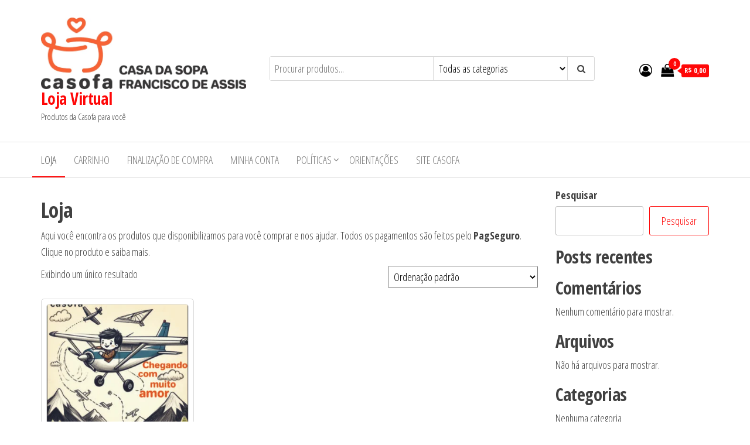

--- FILE ---
content_type: text/css
request_url: https://casofa.org.br/ecom/wp-content/themes/envo-storefront/style.css?ver=1.0.7
body_size: 6944
content:
/*
Theme Name: Envo Storefront
Theme URI: https://envothemes.com/free-envo-storefront/
Author: EnvoThemes
Author URI: https://envothemes.com/
Description: Envo Storefront is a fast, clean and modern-looking responsive free WooCommerce theme for WordPress. This theme supports popular page builders like Elementor, KingComposer, Beaver Builder, SiteOrigin, Thrive Architect, Divi, Brizy, Visual Composer, etc. The theme is responsive, super fast, SEO friendly, WPML and RTL ready. Documentation: https://envothemes.com/docs/docs/envo-storefront/ Theme demo ready to import: https://envothemes.com/envo-storefront/
Version: 1.2.3
Tested up to: 6.8
Requires PHP: 5.6
License: GNU General Public License v3
License URI: http://www.gnu.org/licenses/gpl.html
Tags: one-column, two-columns, full-width-template, right-sidebar, custom-background, custom-menu, custom-header, editor-style, featured-images, translation-ready, custom-logo, threaded-comments, footer-widgets, rtl-language-support, blog, e-commerce
Text Domain: envo-storefront
*/

/* WordPress Core */
.gallery-caption {
    font-weight: bold;
}
.alignnone {
    margin: 5px 20px 20px 0;
}
.aligncenter,
div.aligncenter {
    display: block;
    margin: 5px auto 5px auto;
}
.alignright {
    float: right;
    margin: 5px 0 20px 20px;
}
.alignleft {
    float: left;
    margin: 5px 20px 20px 0;
}
.aligncenter {
    display: block;
    margin: 5px auto 5px auto;
}
a img.alignright {
    float: right;
    margin: 5px 0 20px 20px;
}
a img.alignnone {
    margin: 5px 20px 20px 0;
}
a img.alignleft {
    float: left;
    margin: 5px 20px 20px 0;
}
a img.aligncenter {
    display: block;
    margin-left: auto;
    margin-right: auto;
}
.wp-caption {
    background: #fff;
    border: 1px solid #f0f0f0;
    max-width: 96%;
    padding: 5px 3px 10px;
    text-align: center;
}
img.alignnone {
    max-width: 96%;
    height: auto;
    width: auto;
}
.wp-caption.alignnone {
    margin: 5px 20px 20px 0;
}
.wp-caption.alignleft {
    margin: 5px 20px 20px 0;
}
.wp-caption.alignright {
    margin: 5px 0 20px 20px;
}
.wp-caption img {
    border: 0 none;
    height: auto;
    margin: 0;
    max-width: 98.5%;
    padding: 0;
    width: auto;
}
.wp-caption p.wp-caption-text {
    font-size: 13px;
    line-height: 17px;
    margin: 0;
    padding: 10px 0 0 0;
    color: #000;
}
.size-auto,
.size-full,
.size-large,
.size-medium,
.size-thumbnail {
    max-width: 100%;
    height: auto;
}
iframe,
embed {
    max-width: 100%;
}
img {
    max-width: 100%;
    height: auto;
}
.sticky,
.bypostauthor {}
table { 
    width: 100%; 
    border-collapse: collapse; 
}
th { 
    font-weight: bold; 
}
td, th { 
    padding: 6px; 
}
.screen-reader-text {
    border: 0;
    clip: rect(1px, 1px, 1px, 1px);
    clip-path: inset(50%);
    height: 1px;
    margin: -1px;
    overflow: hidden;
    padding: 0;
    position: absolute !important;
    width: 1px;
    word-wrap: normal !important;
}
.screen-reader-text:focus {
  background-color: #f1f1f1;
  border-radius: 3px;
  box-shadow: 0 0 2px 2px rgba(0, 0, 0, 0.6);
  clip: auto !important;
  clip-path: none;
  color: #21759b;
  display: block;
  font-weight: bold;
  height: auto;
  left: 10px;
  line-height: normal;
  padding: 15px 23px 14px;
  text-decoration: none;
  top: 5px;
  width: auto;
  z-index: 100000;
  font-size: 14px;
  
}
html {
    -ms-overflow-x: hidden;
    overflow-x: hidden;
    overflow-y: scroll;
}
body {
    font-family: 'Open Sans Condensed', "Helvetica Neue", helvetica, arial, sans-serif;
    padding: 0;
    color: #404040;
    font-weight: 300;
    line-height: 1.6;
    font-size: 18px;
    position: relative;
    word-wrap: break-word;
}
a, a:active, a:hover, a:focus {
    text-decoration: none;
    color: #ff0707;
}
h1, h2, h3, h4, h5, h6 {
    word-wrap: break-word;
    font-weight: 700;
    letter-spacing: -.02em;
}
.page-header a {
    border-bottom: 0;
    color: #000;
}
a:active {
    border-bottom: none;
}
.main-container {
    background-color: #fff;
}
.navbar-nav li.fa {
    display: block;
    position: relative;
}
.menu-description {
    font-size: 9px;
    padding: 2px 4px;
    margin: 0 3px;
    line-height: 10px;
    left: calc(100% - 25px);
    background: #ff0707;
    color: #fff;
    position: absolute;
    border-radius: 1px;
    line-height: normal;
    top: 5px;
    margin: 0 3px;
    font-weight: 700;
    display: inline-table;
    word-break: keep-all;
    overflow-wrap: unset;
    width: max-content;
    z-index: 9;
}
.menu-description:after {
    position: absolute;
    content: '';
    width: 0;
    height: 0;
    border-left: 0px solid transparent;
    border-right: 5px solid transparent;
    border-top: 5px solid #ff0707;
    left: 3px;
    bottom: -4px;
}
.dropdown-menu .menu-description {
    position: relative;
    display: inline;
    left: 0;
    top: -2px;
    margin: 5px;
}
.dropdown-menu .menu-description:after {
    display: none;
}
@keyframes showup {
    0% {
        opacity: 0;
    }
    100% {
        opacity: 1;
    }
}
@media (min-width: 600px) and (max-width: 782px) {
    .admin-bar #my-menu {
        top: 46px;
    }
}
@media (min-width: 768px) {
    li.menu-item-has-children>a:before {
        font-family: "FontAwesome";
        content: "\f107";
        margin-left: 10px;
        font-size: 15px;
        right: 2px;
        position: absolute;
    }
    li.menu-item-has-children>a.dropdown-item:before {
        right: 6px;
    }
    li li ul.dropdown-menu {
        left: 100%;
        top: 0;
    }
    .navbar-right li li ul.dropdown-menu {
        left: auto;
        right: 100%;
    }
    .navbar-nav > li > a {
        padding-top: 20px;
        padding-bottom: 20px;
        transition: all 0.5s ease-in-out;
        -moz-transition: all 0.5s ease-in-out;
        -webkit-transition: all 0.5s ease-in-out;
        -o-transition: all 0.5s ease-in-out;
    }
    .open > .dropdown-menu {
        height: auto;
        visibility: visible;
        opacity: 1;
    }
    .dropdown-menu {
        display: block;
        opacity: 0;
        visibility: hidden;
    }
    .navbar-nav li:hover > .dropdown-menu{
        visibility:visible;
        border-radius: 0;
        transition: all 0.5s ease-in-out;
        -moz-transition: all 0.5s ease-in-out;
        -webkit-transition: all 0.5s ease-in-out;
        -o-transition: all 0.5s ease-in-out;
        opacity: 1;
    }
    #site-navigation .container{
        padding-left: 0;
        padding-right: 0;
    }
    .navbar-default .navbar-nav > .active > a,
    .navbar-default .navbar-nav > .active > a:hover,
    .navbar-default .navbar-nav > .active > a:focus,
    .navbar-default .navbar-nav > .open > a,
    .navbar-default .navbar-nav > .open > a:hover,
    .navbar-default .navbar-nav > .open > a:focus {
        background-color: transparent;
    }
    .menu-container {
        width: 100%;
    }
    .menu-item-has-children li.fa:before {
        top: 6px !important;
    }
    .navbar-center {
        width: 100%;
        text-align: center;
    }
    .navbar-center > li {
        float: none;
        display: inline-block;
    }
    .header-cart.float-cart {
        position: fixed;
        top: 15%;
        right: 6px;
        z-index: 998;
        animation: showup 1s;
        padding-right: 0;
    }
    .header-cart.float-cart a.cart-contents {
        padding: 20px 5px 8px 5px;
        width: 86px;
        height: 86px;
        float: none;
        background: rgba(255, 255, 255, 1);
        position: relative;
        text-align: center;
        color: #252424 !important;
        border: 1px solid #ededed;
        border-radius: 5px;
        box-shadow: 0 4px 20px rgba(0,0,0,0.17);
        display: block;
    }
    .header-cart.float-cart a.cart-contents i {
        color: #252424;
    }
    .float-cart .header-cart-block:hover ul.site-header-cart {
        right: 0px;
        top: 55px;
    }
    .float-cart .amount-cart {
        display: block;
        background: transparent;
        color: #000;
        margin: 0;
        font-size: 11px;
        line-height: 14px;
        margin-top: 5px;
    }
    .float-cart .amount-cart:before {
        display: none;
    }
    .header-my-account.float-login a {
        position: fixed;
        top: 20%;
        right: 6px;
        z-index: 997;
        animation: showup 1s;
        left: auto;
        margin-top: 60px;
        float: none;
        padding: 8px;
        background: rgba(255, 255, 255, 1);
        text-align: center;
        color: #252424 !important;
        border: 1px solid #ededed;
        border-radius: 5px;
        box-shadow: 0 4px 20px rgba(0,0,0,0.17);
        width: 86px;
        height: 86px;
        line-height: 66px;
    }
    .dropdown-menu {
        display: block;
        opacity: 0;
    }
    .site-branding-logo, .site-branding-text {
        float: left;
        margin-right: 10px;
    }
}
@media (min-width: 600px) {
    .admin-bar #site-navigation.shrink {
        top: 32px;
    }
}

@media (max-width: 767px) {
    .menu-item .menu-description {
        left: inherit;
        top: -3px;
        font-size: 9px;
        padding: 2px 4px;
        margin: 0 3px;
        line-height: 10px;
        background: #ff0707;
        color: #fff;
        display: inline;
        border-radius: 1px;
        line-height: normal;
        margin: 0 5px;
        font-weight: 700;
    }
    .menu-item .menu-description:after {
        display: none;
    }
    .heading-row {
        flex-wrap: wrap;
    }
    .site-branding-logo, .site-branding-text {
        text-align: center;
        margin-bottom: 15px;
    }
    div#my-menu {
        z-index: 99999;
        overflow: hidden;
    }
    .mm {
        opacity: 0;
        visibility: hidden;
    }
    .mm.mm--open {
        opacity: 1;
        visibility: visible;
    }
    #my-menu .navbar-nav > li > a {
        display: block;
        max-height: 60px;
        padding: 15px 20px;
    }
    #my-menu .dropdown-menu > li > a {
        padding: 15px 20px;
    }
    #my-menu .dropdown-menu {
        border-radius: 0;
        -webkit-box-shadow: none;
        box-shadow: none;
        opacity: 0;
        visibility: hidden;
    }
    #my-menu .dropdown-menu.mm--open {
        opacity: 1;
        visibility: visible;
    }
    .open-panel {
        width: 32px;
        height: 32px;
        position: absolute;
        top: 10px;
        right: 20px;
        -webkit-transform: rotate(0deg);
        -moz-transform: rotate(0deg);
        -o-transform: rotate(0deg);
        transform: rotate(0deg);
        -webkit-transition: .5s ease-in-out;
        -moz-transition: .5s ease-in-out;
        -o-transition: .5s ease-in-out;
        transition: .5s ease-in-out;
        cursor: pointer;
    }
    .brand-absolute {
        position: relative;
        right: 20px;
        padding: 0;
        bottom: -30px;
        font-size: 11px;
        float: right;
        display: inline-block;
        height: auto;
        width: 32px;
        text-align: center;
        line-height: 13px;
        margin-top: 5px
    }
    .mobile-canvas {
        float: left;
    }
    .open-panel span {
        display: block;
        position: absolute;
        height: 3px;
        width: 100%;
        background: #000;
        opacity: 1;
        left: 0;
        -webkit-transform: rotate(0deg);
        -moz-transform: rotate(0deg);
        -o-transform: rotate(0deg);
        transform: rotate(0deg);
        -webkit-transition: .25s ease-in-out;
        -moz-transition: .25s ease-in-out;
        -o-transition: .25s ease-in-out;
        transition: .25s ease-in-out;
    }
    .open-panel span:nth-child(1) {
        top: 0px;
        -webkit-transform-origin: left center;
        -moz-transform-origin: left center;
        -o-transform-origin: left center;
        transform-origin: left center;
    }
    .open-panel span:nth-child(2) {
        top: 9px;
        -webkit-transform-origin: left center;
        -moz-transform-origin: left center;
        -o-transform-origin: left center;
        transform-origin: left center;
    }
    .open-panel span:nth-child(3) {
        top: 18px;
        -webkit-transform-origin: left center;
        -moz-transform-origin: left center;
        -o-transform-origin: left center;
        transform-origin: left center;
    }
    .open-panel.open span:nth-child(1) {
        -webkit-transform: rotate(45deg);
        -moz-transform: rotate(45deg);
        -o-transform: rotate(45deg);
        transform: rotate(45deg);
        top: -2px;
        left: 3px;
    }
    .open-panel.open span:nth-child(2) {
        width: 0%;
        opacity: 0;
    }
    .open-panel.open span:nth-child(3) {
        -webkit-transform: rotate(-45deg);
        -moz-transform: rotate(-45deg);
        -o-transform: rotate(-45deg);
        transform: rotate(-45deg);
        top: 21px;
        left: 3px;
    }
    .mobile-cart .header-cart,
    .mobile-account .header-my-account {
        position: relative;
        float: right;
        display: block;
        top: 0;
        left: auto;
        margin-top: 0;
        padding: 15px 5px;
        margin-right: 0;
        right: 30px;
        line-height: initial;
    }
    .top-bar-section .widget {
        text-align: center !important;
    }
}
.dropdown-menu > li > a {
    border-bottom: 0;
    padding: 5px 20px 5px 10px;
}
#site-navigation {
    min-height: 60px;
}
.navbar-collapse {
    padding-left: 0;
    padding-right: 0;
}
.dropdown-submenu {
    position: relative;
}

.dropdown-submenu>.dropdown-menu {
    top: 0;
    left: 100%;
    margin-top: -6px;
    margin-left: -1px;
    -webkit-border-radius: 0 6px 6px 6px;
    -moz-border-radius: 0 6px 6px;
    border-radius: 0 6px 6px 6px;
}

.dropdown-submenu>a:after {
    display: block;
    content: " ";
    float: right;
    width: 0;
    height: 0;
    border-color: transparent;
    border-style: solid;
    border-width: 5px 0 5px 5px;
    border-left-color: #ccc;
    margin-top: 5px;
    margin-right: -10px;
}

.dropdown-submenu:hover>a:after {
    border-left-color: #fff;
}

.dropdown-submenu.pull-left {
    float: none;
}
.dropdown-submenu.pull-left>.dropdown-menu {
    left: -100%;
    margin-left: 10px;
    -webkit-border-radius: 6px 0 6px 6px;
    -moz-border-radius: 6px 0 6px 6px;
    border-radius: 6px 0 6px 6px;
}
.dropdown-menu > .active > a, .dropdown-menu > .active > a:hover, .dropdown-menu > .active > a:focus {
    background-color: #ff0707;
}
.navbar-toggle {
    border: 1px solid #ccc;
}
.navbar-inverse .navbar-toggle .icon-bar {
    background-color: #ccc;
}
.navbar-nav > li > a {
    border-bottom: 0;
    text-transform: uppercase;
    vertical-align: middle;
    display: inline-block;
    max-height: 60px;
}
.nav > li.active > a:after, .current-page-parent:after {
    position: absolute;
    content: '';
    bottom: 0;
    left: 0;
    width: 100%;
    height: 2px;
    background-color: #ff0707;
}
.top-bar-section {
    background-color: #f5f5f5;
    color: #000;
    padding: 5px 0;
    font-size: 14px;
}
.top-bar-section .widget, .top-bar-section p {
    margin-bottom: 0;
}
.top-bar-section .widget:nth-child(3n-1){
    text-align: center;
}
.top-bar-section .widget:nth-child(3n) {
    text-align: right;
}
article {
    clear: none;
    margin-bottom: 30px;
}
article:nth-of-type(2n-1) {
    clear: left;
}
.news-text-wrap {
    position: relative;
}
.has-thumbnail .news-text-wrap {
    margin: 15px;
    padding: 30px;
    margin-top: -70px;
    background-color: #fff;
}
.archive-page-header h1 {
    margin: 0;
    padding-bottom: 25px;
}
.updated:not(.published) {
    display: none;
}
.space-right {
    margin-right: 10px;
}
.main-content {
    float: left;
    width: 100%;
}
.page-header {
    width: 100%;
    margin: 20px 0;
    text-align: center;
}
.page h1.single-title {
    margin-bottom: 15px;
    margin-top: 10px;
}
h1.single-title {
    margin: 0;
}
.single-head {
    clear: both;
    margin-bottom: 10px;
    padding: 10px 5%;
    margin: 0 5%;
    background-color: #fff;
    position: relative;
}
.single-head.has-thumbnail {
    top: -50px;
    margin-bottom: -50px;
}
.single-content {
    padding: 0 10%;
}
.single-entry-summary, .entry-footer {
    margin-top: 15px;
    width: 100%;
    clear: both;
}
.single-content.row {
    margin-bottom: 60px;
}
.tagcloud a {
    font-size: 15px !important;
    padding: 0px 6px;
    border: 1px solid;
    display: inline-block;
    margin-bottom: 5px;
}
input, textarea {
    background-color: #fff;
    padding: 8px;
    color: #464a4c;
    border-radius: 0;
}
input[type="text"], input[type="email"], input[type="url"], input[type="password"], input[type="search"], input[type="number"], input[type="tel"], input[type="range"], input[type="date"], input[type="month"], input[type="week"], input[type="time"], input[type="datetime"], input[type="datetime-local"], input[type="color"], textarea {
    background-image: -webkit-linear-gradient(rgba(255, 255, 255, 0), rgba(255, 255, 255, 0));
    border: 1px solid #bbb;
    -webkit-border-radius: 3px;
    border-radius: 3px;
    display: block;
    width: 100%;
}
.radio, .checkbox {
    display: inline-block;
}
.radio input[type="radio"], .radio-inline input[type="radio"], .checkbox input[type="checkbox"], .checkbox-inline input[type="checkbox"] {
    position: relative;
    margin-left: 0;
}
select {
    max-width: 100%;
    padding: 5px;
    color: #000;
}
#respond .comment-form-url,
#respond input#url {
    width: 100%;
    float: left;
}
#respond input[type="radio"],
#respond input[type="checkbox"] {
    width: auto;
    float: left;
    margin-right: 10px;
}
#respond .comment-form-author,
#respond .comment-form-email {
    width: 50%;
    float: left;
}
#respond .comment-form-author {
    padding-right: 5%;
}
#sidebar {
    display: inline-block;
    max-width: 100%;
}
.page-area {
    padding-top: 15px;
}
.widget {
    word-wrap: break-word;
    -webkit-hyphens: auto;
    -moz-hyphens: auto;
    hyphens: auto;
    margin-bottom: 20px;
    position: relative;
}
.homepage-area .widget {
    margin: 0;
    padding: 0;
}
.widget ul {
    padding-left: 0;
    list-style-type: none;
}
.widget li > ul {
    padding-left: 15px;
}
.widget ul li {
    margin: 4px 0px 0px;
    padding: 0px 0px 4px;
    border-bottom: 1px solid rgba(0, 0, 0, 0.08);
}
.widget ul li:last-child {
    border-bottom: none;
}
.widget-title {
    font-size: 18px;
    position: relative;
    width: 100%;
    clear: both;
    margin-top: 10px;
    margin-bottom: 10px;
    text-transform: uppercase;
    display: block;
    border-bottom: 1px solid #e2e2e2;
    text-align: left;
}
.widget-title h3 {
    font-size: 16px;
    position: relative;
    color: #404040;
    padding: 8px 15px;
    margin: 0;
    line-height: 18px;
    display: inline-block;
    z-index: 1;
    font-weight: 300;
    border: 0;
}
.widget-title h3:after {
    content: "";
    position: absolute;
    left: 0;
    width: 4px;
    background-color: #e2e2e2;
    top: 0;
    bottom: 0;
}
h1.site-title, .site-title {
    margin: 0;
    padding: 0;
    font-size: 28px;
    line-height: 32px;
    word-wrap: break-word;
    font-weight: 700;
    color: #000;
    letter-spacing: -.02em;
}
.site-description {
    font-size: 15px;
    line-height: 22px;
    margin: 0;
    position: relative;
    display: inline-block;
}
.site-branding-logo a {
    border: none;
    z-index: 99;
    position: relative;
}
.site-branding-logo img {
    width: auto;
}
.site-branding-text {
    z-index: 99;
    position: relative;
}
.site-heading {
    padding-left: 15px;
    padding-right: 15px;
}
.site-heading-sidebar p {
    margin-bottom: 0;
}
.site-heading-sidebar .widget {
    margin-bottom: 8px;
    font-size: 80%;
}
.navbar {
    margin-bottom: 0;
}
.main-menu {
    position: relative;
}

#site-navigation.shrink {
    min-height: 50px;
    position: fixed;
    width: 100%;
    z-index: 999;
    top: 0;
    background-color: #ffffff;
    -webkit-box-shadow: 0 10px 20px -12px rgba(0, 0, 0, 0.42), 0 3px 20px 0 rgba(0, 0, 0, 0.12), 0 8px 10px -5px rgba(0, 0, 0, 0.2);
    box-shadow: 0 10px 20px -12px rgba(0, 0, 0, 0.42), 0 3px 20px 0 rgba(0, 0, 0, 0.12), 0 8px 10px -5px rgba(0, 0, 0, 0.2);
    border: none;
}
#site-navigation {
    background-color: #ffffff;
    border-top: 1px solid #e2e2e2; 
    border-bottom: 1px solid #e2e2e2;
    border-left: none;
    border-right: none;
}
#site-navigation, nav a {
    -webkit-transition: all 0.3s ease;
    transition: all 0.3s ease;
    color: #000;
    border-radius: 0;
}
#site-navigation .container {
    position: relative;
}
.featured-thumbnail {
    width: 100%;
    position: relative;
}
.featured-thumbnail img {
    width: 100%;
    text-align: center;
}
.single-page-header {
    color: #fff;
    font-size: 44px;
    font-weight: 700;
}
nav.navigation.pagination {
    text-align: center;
    width: 100%;
    clear: both;
    margin: 20px 0;
}
nav.navigation.pagination .nav-links a, nav.navigation.pagination .current {
    padding: 5px 10px;
    border: none;
    border-radius: 0;
    position: relative;
    z-index: 1;
    border: 1px solid #b5b5b5;
}

nav.navigation.pagination .current {
    color: #fff;
    background-color: transparent;
}

#content-footer-section {
    background-color: #808080;
    color: #ffffff;
    padding: 15px;
    clear: both;
}
#content-footer-section .news-item h2 a {
    color: #fff;
    font-weight: 300;
}
#content-footer-section .widget-title h3 {
    background-color: #1e1e1e;
    color: #fff;
}
#content-footer-section .posted-date, 
#content-footer-section .comments-meta, 
#content-footer-section .comments-meta a {
    position: relative;
    color: #cacaca;
    font-size: 14px;
    font-weight: 300;
    font-style: italic;
}
.footer-credits {
    background-color: #1e1e1e;
    clear: both;
}
.footer-credits-text {
    padding: 20px 0;
    color: #fff;
}
.site-header {
    padding: 30px 0;
    background-color: #fff;
}

.taxonomy-description {
    margin-bottom: 20px;
}
.single-footer.row {
    clear: both;
}
/* Search styling */
.header-search-form {
    position: relative;
    display: inline-block;
    width: 100%;
    border: 1px solid;
    border-radius: 3px;
    border-color: #d9d9d9;
    height: 42px;
    background-color: #fff;
    padding-right: 46px;
}
select.header-search-select {
    width: 45%;
    display: inline-block;
    border: none;
    float: left;
    height: 40px;
    background-color: #fff;
}
input.header-search-input {
    width: 55%;
    display: inline-block;
    border: none;
    border-right: 1px solid;
    border-color: #d9d9d9;
    float: left;
    height: 40px;
    border-radius: 0;
    right: 0px;
    position: relative;
}
button.header-search-button {
    border: none;
    color: inherit;
    position: absolute;
    right: 0;
    padding: 0 15px;
    font-size: 15px;
    line-height: 40px;
    top: 0;
    border-left: 1px solid;
    border-color: #d9d9d9;
    height: 40px;
    border-radius: 0;
    width: 46px;
}
form.search-form label {
    width: 100%;
    display: block;
}
button.dgwt-wcas-search-submit, button.dgwt-wcas-search-submit:hover {
    background: initial;
}
form.search-form, form.woocommerce-product-search {
    position: relative;
}
.search-submit, .woocommerce-product-search button {
    position: absolute;
    top: 2px;
    right: 2px;
    bottom: 2px;
    line-height: 18px;
}
.search-field {
    width: 100%;
    padding-right: 90px;
    border: 1px solid #e2e2e2;
    border-radius: 3px;
}
input[type="search"].search-field::-webkit-input-placeholder {
    color: #d7d7d7;
}
input[type="search"].search-field:focus::-webkit-input-placeholder {
    color: #f1f1f1;
    padding: 20px 0 0 0;
}
fieldset {
    border: 2px solid #e5e5e5;
    margin: 5px 2px 15px 2px;
    padding: 0.35em 0.625em 0.75em;
}
legend {
    -webkit-box-sizing: border-box;
    -moz-box-sizing: border-box;
    box-sizing: border-box;
    color: inherit;
    display: table;
    max-width: 100%;
    padding: 0;
    white-space: normal;
    width: auto;
    border-bottom: 0;
    padding-left: 5px;
    padding-right: 5px;
}
/* Comments */
.comment-form #comment {
    width: 100%;
}
cite.fn {
    font-weight: bold;
}
a.comment-reply-link {
    border: 1px solid #ccc;
    padding: 10px 20px;
}
.reply {
    margin: 20px 0;
}
.comment-meta.commentmetadata {
    margin: 10px 0;
    font-size: 12px;
    font-style: italic;
}
.comment-body {
    margin-bottom: 40px;
}
.commentlist li {
    list-style-type: none;
}
.error-template {
    padding-bottom: 60px;
}
.btn-default, input[type="submit"], input#submit, button, a.comment-reply-link, .woocommerce #respond input#submit, .woocommerce a.button, .woocommerce button.button, .woocommerce input.button, .woocommerce #respond input#submit.alt, .woocommerce a.button.alt, .woocommerce button.button.alt, .woocommerce input.button.alt { 
    box-shadow: none;
    transition: all 0.3s ease-in-out;
    -webkit-transition: all 0.3s ease-in-out;
    border: 1px solid;
    border-radius: 3px;
    padding: 10px 20px;
    color: #ff0707;
    background-color: transparent;
    font-weight: 400;
}
.woocommerce #respond input#submit:hover, .woocommerce a.button:hover, .woocommerce button.button:hover, .woocommerce input.button:hover, .woocommerce #respond input#submit.alt:hover, .woocommerce a.button.alt:hover, .woocommerce button.button.alt:hover, .woocommerce input.button.alt:hover {
    background-color: transparent;
    color: #ff0707;
}
.woocommerce form .form-row input.input-text, .woocommerce form .form-row textarea {
    box-sizing: border-box;
    width: 100%;
    margin: 0;
    outline: 0;
    line-height: normal;
    background: #fafafa;
    padding: 7px 12px;
    color: #444;
    border: 2px solid #e5e5e5;
    border-radius: 3px;
}
button#place_order {
    float: none;
    margin: 0 auto;
    display: inline-block;
    width: 100%;
    margin-top: 20px;
    margin-bottom: 20px;
    padding: 15px;
    font-size: 19px;
    border-radius: 5px;
}
.woocommerce ul.products li.product .woocommerce-loop-category__title, .woocommerce ul.products li.product .woocommerce-loop-product__title, .woocommerce ul.products li.product h3 {
    font-weight: 400;
}
.woocommerce ul.products li {
    border-bottom: 0;
}
.woocommerce ul.products li.product.product-category {
    padding-bottom: 0;
}
.woocommerce ul.products li.product.product-category a img {
    margin: 0;
}
.woocommerce ul.products li.product.product-category {
    padding: 0;
}
.woocommerce-cart-form .coupon #coupon_code {
    width: 50%;
    max-width: 50%;
}
.inner-wrapper {
    display: block;
    margin-bottom: 15px;
}
.content-date-comments {
    display: inline-block;
}
.cat-links, .tags-links {
    display: inline-block;
    margin-bottom: 5px;
    width: 100%;
}
.posted-date, .comments-meta {
    margin-right: 15px;
}
.posted-date,
.cat-links a,
.cat-links span,
.tags-links span {
    position: relative;
    color: #404040;
    font-size: 14px;
    font-weight: 300;
    font-style: italic;
}
.comments-meta {
    position: relative;
    z-index: 5;
    color: #404040;
    padding: 0 8px;
    font-size: 12px;
    font-weight: 300;
    font-style: italic;
    display: inline-block;
}
.comments-meta a {
    color: #404040;
}
span.comments-meta i {
    margin-left: 5px;
}
.tags-links a {
    position: relative;
    color: #404040;
    font-style: italic;
    opacity: 0.8;
    font-size: 14px;
    margin-right: 8px;
}
.news-item {
    margin-bottom: 10px;
}
.news-item h2 {
    font-size: 26px;
    margin-top: 0;
    margin-bottom: 5px;
    font-weight: 700;
}
.news-item.layout-two h2 {
    font-size: 18px;
}
.one-news-section .news-item h2 {
    margin-top: 10px;
    font-size: 28px;
}
.news-item h2 a {
    color: #404040;
    font-weight: 300;
    font-size: 30px;
}
.news-thumb {
    margin-bottom: 10px;
}
.news-thumb img {
    width: 100%;
    -webkit-box-shadow: 0px 5px 5px 0px rgba(0,0,0,0.0);
    -moz-box-shadow: 0px 5px 5px 0px rgba(0,0,0,0.0);
    box-shadow: 0px 5px 5px 0px rgba(0, 0, 0, 0.2);
}
.news-item:hover img {
    opacity: 1;
    -webkit-animation: flash 1.5s;
    animation: flash 1.5s;
}
@-webkit-keyframes flash {
    0% {
        opacity: .4;
    }
    100% {
        opacity: 1;
    }
}
@keyframes flash {
    0% {
        opacity: .4;
    }
    100% {
        opacity: 1;
    }
}
.post-excerpt {
    font-size: 16px;
    font-weight: 300;
    display: block;
    clear: both;
}
.author-meta-by {
    font-style: italic;
    opacity: 0.7;
    position: relative;
    font-size: 14px;
    font-weight: 300;
}
.author-meta a {
    color: #000;
    text-transform: uppercase;
    font-size: 14px;
    margin-left: 4px;
    margin-right: 15px;
}

.woocommerce div.product .woocommerce-tabs ul.tabs li.active a {
    color: #000;
}
.woocommerce div.product .woocommerce-tabs ul.tabs li.active {
    background: transparent;
}
.woocommerce div.product .woocommerce-tabs ul.tabs li.active::after,
.woocommerce div.product .woocommerce-tabs ul.tabs li.active::before {
    -webkit-box-shadow: none;
    box-shadow: none;
}
.woocommerce ul.products li.product, .woocommerce-page ul.products li.product {
    text-align: center;
    border: 1px solid;
    padding: 8px;
    border-radius: 5px;
    border-color: #d9d9d9;
    -webkit-transition: all 0.3s ease;
    -moz-transition: all 0.3s ease;
    -ms-transition: all 0.3s ease;
    -o-transition: all 0.3s ease;
    transition: all 0.3s ease;
}
.woocommerce ul.products li.product a img {
    border: 1px solid;
    border-radius: 5px;
    border-color: #d9d9d9;
}
.woocommerce ul.products li.product .star-rating {
    margin: 0 auto;
}
.woocommerce mark, .woocommerce .mark {
    background-color: transparent;
    color: inherit;
}
.woocommerce #reviews #comments ol.commentlist {
    padding: 0;
}
.woocommerce-MyAccount-navigation li {
    list-style-type: none;
    border: 1px solid #e4e4e4;
    margin-bottom: -1px;
    padding: 5px 15px;
}
.woocommerce-MyAccount-navigation ul {
    padding: 0;
}
.woocommerce-MyAccount-navigation li.is-active {
    background-color: rgba(0, 0, 0, 0.1);
    font-weight: bold;
}
.woocommerce .select2-container--default .select2-selection--single {
    border: 2px solid #e5e5e5;
}
.woocommerce .select2-container--default .select2-selection--single .select2-selection__rendered {
    line-height: 38px;
}
.woocommerce .select2-container .select2-selection--single, 
.woocommerce .select2-container--default .select2-selection--single .select2-selection__arrow {
    height: 42px;
}
.heading-row {
    display: flex;
    float: none;
    align-items: center;
    justify-content: space-between;
    position: relative;
}
.header-right {
    min-width: 150px;
    padding-left: 0;
}
.header-right .fa, .mobile-cart .fa, .mobile-account .fa {
    font-family: "fontawesome" !important;
    font-weight: initial !important;
}
.header-cart, .header-my-account {
    float: right;
    display: block;
}
.header-my-account {
    padding-right: 15px;
}
a.cart-contents i, .header-my-account a {
    color: #000000;
    font-size: 22px;
    line-height: 22px;
    position: relative;
}
.amount-cart {
    color: #fff;
    background: #ff0707;
    position: relative;
    font-size: 12px;
    padding: 2px 5px;
    border-radius: 3px;
    margin-left: 10px;
    bottom: 3px;
    font-weight: 700;
    display: inline-block;
    line-height: 1.5;
}
.amount-cart:before {
    position: absolute;
    content: '';
    width: 0;
    height: 0;
    border-bottom: 5px solid transparent;
    border-top: 5px solid transparent;
    border-right: 7px solid #ff0707;
    top: calc(50% - 5px);
    right: 100%;
}
.cart-contents span.count {
    font-size: 10px;
    padding: 0px;
    color: #fff;
    font-weight: 700;
    background-color: #ff0707;
    border-radius: 15px;
    line-height: 18px;
    margin: 0;
    position: absolute;
    top: -10px;
    right: -11px;
    font-style: initial;
    height: 20px;
    min-width: 20px;
    text-align: center;
    font-family: 'Open Sans Condensed', "Helvetica Neue", helvetica, arial, sans-serif;
    border: 1px solid transparent;
}
ul.site-header-cart {
    opacity: 0;
    display: none;
    position: absolute;
    z-index: 50;
}
.woocommerce-cart ul.site-header-cart,
.woocommerce-checkout ul.site-header-cart {
    display: none !important;
}
.header-cart-block:hover ul.site-header-cart, .product-added-to-cart .header-cart-block ul.site-header-cart {
    display: block;
    opacity: 1;
    right: -10px;
    min-width: 320px;
    background-color: #fff;
    border: 1px solid #e2e2e2;
    border-radius: 5px;
    padding: 10px;
    z-index: 9999;
    animation: showup 0.5s;
    -webkit-box-shadow: 3px 3px 10px 0px rgba(0,0,0,0.18);
    -moz-box-shadow: 3px 3px 10px 0px rgba(0,0,0,0.18);
    box-shadow: 3px 3px 10px 0px rgba(0,0,0,0.18);
}
.added_to_cart {
    display: block;
}
.woocommerce ul.products li {
    border-bottom: 0;
}
.woocommerce div.product .woocommerce-tabs ul.tabs {
    padding: 0;
    text-align: center;
    border-bottom: 1px solid #eaeaea;
}
.woocommerce div.product .woocommerce-tabs ul.tabs:before,
.woocommerce div.product .woocommerce-tabs ul.tabs.wc-tabs li {
    border: none;
}
.woocommerce div.product .woocommerce-tabs ul.tabs li:after, .woocommerce div.product .woocommerce-tabs ul.tabs li:before {
    border: none;
    -webkit-box-shadow: none;
    box-shadow: none;
}
.woocommerce div.product .woocommerce-tabs ul.tabs li {
    background-color: transparent;
    padding: 0 30px 0 0;
    margin: 0;
}
.woocommerce div.product .woocommerce-tabs ul.tabs.wc-tabs li:hover a {
    border-bottom: 2px solid #ff0707;
}
.woocommerce div.product .woocommerce-tabs ul.tabs li a {
    padding: 10px 20px;
    font-weight: 300;
    min-width: 100px;
    text-transform: uppercase;
    -webkit-transition: all 0.3s ease;
    -moz-transition: all 0.3s ease;
    -ms-transition: all 0.3s ease;
    -o-transition: all 0.3s ease;
    transition: all 0.3s ease;
    text-align: center;
    color: #ff0707;
    border-radius: 0;
}
.woocommerce div.product .woocommerce-tabs ul.tabs.wc-tabs li.active a {
    border-bottom: 2px solid #ff0707;
    color: #ff0707;
}
.single-product div.product form.cart .plus,
.single-product div.product form.cart .minus {
    float: left;
    margin: 0;
    display: inline-block;
    padding: 5px 10px;
    color: #e2e2e2;
    border-radius: 0;
    height: 40px;
    line-height: 1.6;
    font-size: 18px;
}
.single-product div.product form.cart .plus {
    margin-right: 10px;
}
.woocommerce div.product form.cart table div.quantity {
    float: left;
    margin: 0 -1px;
}
.woocommerce div.product form.cart div.quantity {
    margin: 0 -1px;
}
.woocommerce div.product form.cart .group_table td:first-child {
    width: 135px;
}
.woocommerce .quantity .qty {
    border: 1px solid #e2e2e2;
    padding: 5px;
    height: 40px;
    line-height: 1.6;
    font-size: 18px;
    border-radius: 0;
    width: 3.2em;
}
.woocommerce div.product .woocommerce-tabs h2:first-child {
    display: none;
}
.product_meta {
    clear: both;
    font-size: 14px;
    border-bottom: 1px solid #eaeaea;
    margin-top: -1px;
    padding: 20px 0;
    margin-top: 0;
}
.woocommerce div.product form.cart {
    padding: 20px 0;
    border-top: 1px solid;
    border-bottom: 1px solid;
    margin-top: 20px;
    border-color: #eaeaea;
    margin-bottom: 0;
}
.woocommerce div.product .product_title {
    clear: none;
    padding: 0 0 20px;
    margin: 0 0 15px;
    border-bottom: 1px solid #eaeaea;
}
section.related.products, .up-sells.upsells.products {
    clear: both;
}
section.related.products ul.products, .up-sells.upsells.products ul.products {
    margin-top: 30px;
}
.woocommerce span.onsale {
    background-color: #ff0707;
    color: #fff;
    line-height: 1.7;
    min-height: 1.7em;
    border-radius: 3px;
}
.woocommerce ul.products li.product .price, .woocommerce div.product p.price, .woocommerce div.product span.price {
    color: #777;
}
.woocommerce ul.products li.product .button {
    margin-top: 5px;
    margin-bottom: 15px;
}
p.woocommerce-mini-cart__buttons.buttons {
    text-align: center;
}
.woocommerce div.product form.cart .variations select {
    min-width: 70%;
}

.woocommerce ul.products li.product .woocommerce-loop-category__title {
    position: absolute;
    bottom: 0;
    width: 100%;
    background-color: rgba(255, 255, 255, 0.77);
    margin: 0 0 1em;
}
.woocommerce ul.cart_list li img, .woocommerce ul.product_list_widget li img {
    width: 60px;
    border: 1px solid #d9d9d9;
    border-radius: 5px;
}
.woocommerce .widget_price_filter .ui-slider .ui-slider-range, 
.woocommerce .widget_price_filter .ui-slider .ui-slider-handle {
    background-color: #ff0707;
}
.woocommerce .widget_price_filter .ui-slider-horizontal .ui-slider-range {
    top: 2px;
    height: 4px;
}
.woocommerce .widget_price_filter .price_slider_wrapper .ui-widget-content {
    background-color: transparent;
    border: 1px solid;
    height: 10px;
}
.woocommerce .widget ul.woocommerce-widget-layered-nav-list li,
.woocommerce .widget_layered_nav_filters ul li {
    border: 0;
}
#add_payment_method #payment, .woocommerce-cart #payment, .woocommerce-checkout #payment {
    background: rgba(235, 233, 235, 0.46);
}
.woocommerce-error, .woocommerce-info, .woocommerce-message {
    background-color: rgba(247, 246, 247, 0.1);
    color: inherit;
}

nav.navigation.post-navigation {
    clear: both;
    width: 100%;
}
.post-navigation .nav-previous {
    float: left;
    width: 50%;
}
.post-navigation .nav-next {
    float: right;
    text-align: right;
    width: 50%;
}
.nav-subtitle {
    background: transparent;
    opacity: 0.8;
    color: initial;
    display: block;
    font-size: 13px;
    text-transform: uppercase;
}
.nav-links {
    width: 100%;
    display: block;
    float: left;
    clear: both;
    margin-bottom: 15px;
}
.nav-links .nav-title {
    position: relative;
}
.nav-previous .fa {
    margin-right: 5px;
}
.nav-next .fa {
    margin-left: 5px;
}
